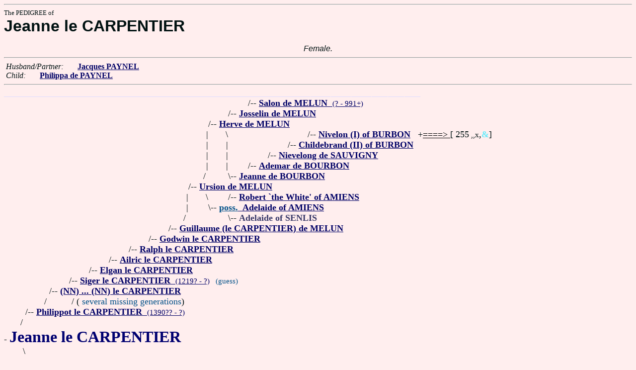

--- FILE ---
content_type: text/html
request_url: http://fabpedigree.com/s011/f746399.htm
body_size: 2155
content:
<!DOCTYPE html PUBLIC "-//W3C//DTD HTML 4.01 Transitional//EN">
<html><head><title>Pedigree: Jeanne le CARPENTIER</title>
<!-- id=538374639911 -->
<meta name="keywords" content="pedigree Jeanne le CARPENTIER genealogy">
<meta http-equiv="content-type" content="text/html;charset=iso-8859-1">
<meta name="author" content="James Dow Allen Fab Pedigree Vers. 102">
<meta http-equiv="Expires" content="0">
<meta http-equiv="Pragma" content="no-cache">
<link rel=StyleSheet href="../qnstyle.css" type="text/css">
</head>
<body><hr><div id=j3>The PEDIGREE of</div>
<div id=j1>Jeanne le CARPENTIER</div>
<br><div id=fdesa>Female. </div>
<hr>  &nbsp;<var>Husband/Partner:</var> 
  &nbsp;  &nbsp;  &nbsp;  <a href="../s010/f746399.htm" title="Dates: ? - 1449+"><b>Jacques PAYNEL</b></a>

<br>  &nbsp;<var>Child:</var>  
  &nbsp;  &nbsp;  &nbsp;  <a href="../s055/f873199.htm"><b>Philippa de PAYNEL</b></a>
<hr><table cellpadding=0 cellspacing=0><tr>
<th>______<th>______<th>_____<th>_____<th>_____<th>_____<th>_____<th>_____<th>_____<th>_____<th>_____<th>_____<th>_____<th>_____<th>_____<th>_____<th>_____<th>_____<th>____<th>____<th>____<th>&nbsp;
<tr><td> <td> <td> <td> <td> <td> <td> <td> <td> <td> <td> <td align=right>/<td colspan=11 nowrap>-- <a href="../s072/f834078.htm"><b>Salon de MELUN</b> &nbsp;<small>(? - 991+)</a>
<tr><td> <td> <td> <td> <td> <td> <td> <td> <td> <td> <td align=right>/<td colspan=12 nowrap>-- <a href="../s036/f417039.htm" title="aka Josseline de MEULAN; Dates: ? - 998? (or 992?)"><b>Josselin de MELUN</b></a>
<tr><td> <td> <td> <td> <td> <td> <td> <td> <td> <td align=right>/<td colspan=13 nowrap>-- <a href="../s068/f208519.htm" title="aka Herve I of MEULAN; Dates: ? - 1030+ (or '21?)"><b>Herve de MELUN</b></a>
<tr><td> <td> <td> <td> <td> <td> <td> <td> <td> <td align=right>|&nbsp;<td align=right>\&nbsp;<td> <td> <td> <td align=right>/<td colspan=7 nowrap>-- <a href="../s068/f139911.htm" title="Dates: 821? - 873?"><b>Nivelon (I) of BURBON</b></a> &nbsp; +<td nowrap><a href="../s068/f139911.htm"><font color="#000000">====&gt; </font></a>  [ 255<small> ,,x</small>,<font color="#68ecfc"><b>&amp;</b></font>]

<tr><td> <td> <td> <td> <td> <td> <td> <td> <td> <td align=right>|&nbsp;<td align=right>|&nbsp;<td> <td> <td align=right>/<td colspan=9 nowrap>-- <a href="../s084/f569955.htm" title="Dates: 848? - 903?"><b>Childebrand (II) of BURBON</b></a>
<tr><td> <td> <td> <td> <td> <td> <td> <td> <td> <td align=right>|&nbsp;<td align=right>|&nbsp;<td> <td align=right>/<td colspan=10 nowrap>-- <a href="../s092/f784977.htm" title="aka Nivelon (II) of BURBON; Dates: 875? - 922?"><b>Nievelong de SAUVIGNY</b></a>
<tr><td> <td> <td> <td> <td> <td> <td> <td> <td> <td align=right>|&nbsp;<td align=right>|&nbsp;<td align=right>/<td colspan=11 nowrap>-- <a href="../s094/f140010.htm" title="Dates: 917? - 960?"><b>Ademar de BOURBON</b></a>
<tr><td> <td> <td> <td> <td> <td> <td> <td> <td> <td align=right>/&nbsp;&nbsp;<td align=right>\<td colspan=12 nowrap>-- <a href="../s047/f070005.htm"><b>Jeanne de BOURBON</b></a>
<tr><td> <td> <td> <td> <td> <td> <td> <td> <td align=right>/<td colspan=14 nowrap>-- <a href="../s032/f156344.htm"><b>Ursion de MELUN</b></a>
<tr><td> <td> <td> <td> <td> <td> <td> <td> <td align=right>|&nbsp;<td align=right>\&nbsp;<td align=right>/<td colspan=12 nowrap>-- <a href="../s062/f002616.htm"><b>Robert `the White' of AMIENS</b></a>
<tr><td> <td> <td> <td> <td> <td> <td> <td> <td align=right>|&nbsp;<td align=right>\<td colspan=13 nowrap>-- <a href="../s031/f001308.htm"><b><font color="#005088">poss.</font> &nbsp;Adelaide of AMIENS</b></a>
<tr><td> <td> <td> <td> <td> <td> <td> <td> <td align=right>/&nbsp;&nbsp;<td> <td align=right>\<td colspan=11 nowrap>-- <b><font color="#383868">Adelaide of SENLIS</font></b>
<tr><td> <td> <td> <td> <td> <td> <td> <td align=right>/<td colspan=15 nowrap>-- <a href="../s016/f078172.htm"><b>Guillaume (le CARPENTIER) de MELUN</b></a>
<tr><td> <td> <td> <td> <td> <td> <td align=right>/<td colspan=16 nowrap>-- <a href="../s008/f539086.htm"><b>Godwin le CARPENTIER</b></a>
<tr><td> <td> <td> <td> <td> <td align=right>/<td colspan=17 nowrap>-- <a href="../s004/f769543.htm"><b>Ralph le CARPENTIER</b></a>
<tr><td> <td> <td> <td> <td align=right>/<td colspan=18 nowrap>-- <a href="../s052/f884771.htm"><b>Ailric le CARPENTIER</b></a>
<tr><td> <td> <td> <td align=right>/<td colspan=19 nowrap>-- <a href="../s076/f942385.htm"><b>Elgan le CARPENTIER</b></a>
<tr><td> <td> <td align=right>/<td colspan=20 nowrap>-- <a href="../s088/f971192.htm"><b>Siger le CARPENTIER</b> &nbsp;<small>(1219? - ?)</a> &nbsp; <font color="#005088">(guess)</font>
<tr><td> <td align=right>/<td colspan=21 nowrap>-- <a href="../s044/f985596.htm"><b>(NN) ... (NN) le CARPENTIER</b></a>
<tr><td> <td align=right>/&nbsp;&nbsp;<td> <td colspan=20 nowrap>/ (<font color="#005088"> several missing generations</font>)
<tr><td align=right>/<td colspan=22 nowrap>-- <a href="../s022/f492798.htm"><b>Philippot le CARPENTIER</b> &nbsp;<small>(1390?? - ?)</a>
<tr><td align=right>/&nbsp;&nbsp;<tr><td colspan=23 nowrap>- <b><font color="#000070" size="+3">Jeanne le CARPENTIER</font></b>
<tr><td align=right>\&nbsp;<tr><td align=right>\<td colspan=21 nowrap>-- <b><font color="#383868">Claire de BRISEHOULE</font></b>
<tr><td> <tr><td>&nbsp;</table>
<hr> &nbsp;  <br> &nbsp;  <var>Her 3-Great Grandchild:</var>  
  &nbsp;  &nbsp;  &nbsp;  <a href="../s097/f242074.htm"><b>Isabeau BOUCHARD d' AUBETERRE</b></a>
<br>  &nbsp; <br> &nbsp;  <var>Her 9-Great Grandchildren:</var>  
  &nbsp;  &nbsp;  &nbsp;  <a href="../s008/f314391.htm" title="Dates: 1770 - 1832"><b>Augustin Louis (Comte) de TALLEYRAND-PERIGORD</b></a>
  &nbsp;  <b>;</b>  &nbsp;  <a href="../s044/f041106.htm" title="Prince-Duc de Benevento; Dates: 1754 - 1838"><b>Charles Maurice de TALLEYRAND-PERIGORD</b></a>
  &nbsp;  <b>;</b>  &nbsp;  <a href="../s042/f628782.htm" title="Dates: 1762 - 1838"><b>Archambaud Joseph (Duc) de TALLEYRAND-PERIGORD</b></a>
  &nbsp;  <b>;</b>  &nbsp;  <a href="../s046/f043465.htm" title="Dates: 1754 - 1829"><b>Helie Charles de TALLEYRAND-PERIGORD</b></a>
<br>&nbsp;<p><center><a href="../pedstart.htm"><font color="#003c48"><big>[ <i>Start</i> ]</a><br><small><small>FabPed Genealogy Vers. 102 &nbsp; <a href="../copyr.htm"><font color="#003c48">&copy; &nbsp; Jamie, 1997-2022</a></center><hr>
</body></html>
